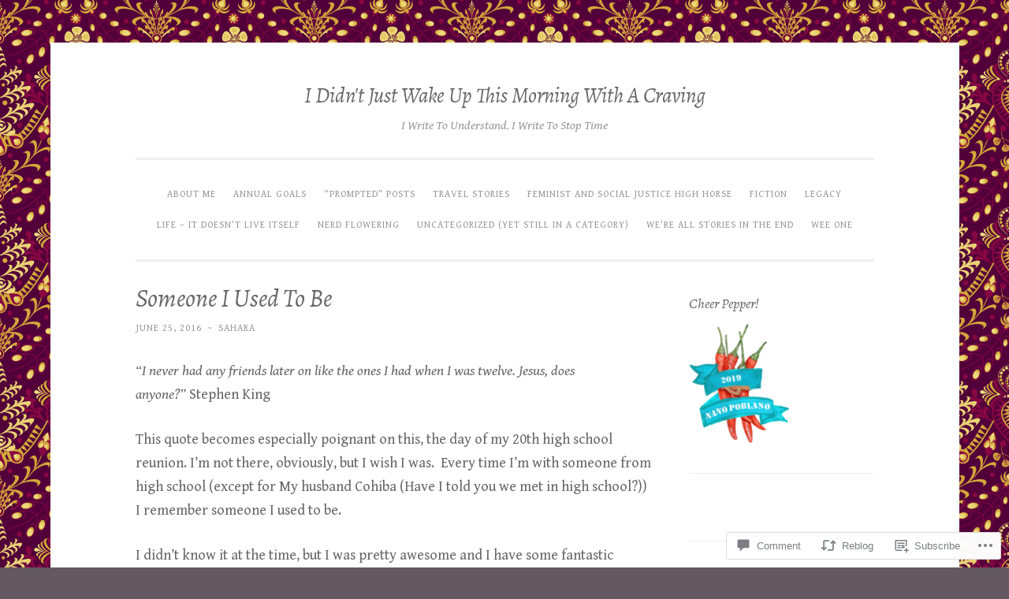

--- FILE ---
content_type: text/javascript; charset=utf-8
request_url: https://www.goodreads.com/review/custom_widget/36047168.Goodreads:%20read?cover_position=&cover_size=small&num_books=5&order=d&shelf=read&sort=date_added&widget_bg_transparent=&widget_id=36047168_read
body_size: 1469
content:
  var widget_code = '  <div class=\"gr_custom_container_36047168_read\">\n    <h2 class=\"gr_custom_header_36047168_read\">\n    <a style=\"text-decoration: none;\" rel=\"nofollow\" href=\"https://www.goodreads.com/review/list/36047168-sarah-myers?shelf=read&amp;utm_medium=api&amp;utm_source=custom_widget\">Goodreads: read<\/a>\n    <\/h2>\n      <div class=\"gr_custom_each_container_36047168_read\">\n          <div class=\"gr_custom_book_container_36047168_read\">\n            <a title=\"The Awakening (Zodiac Academy, #1)\" rel=\"nofollow\" href=\"https://www.goodreads.com/review/show/8191698581?utm_medium=api&amp;utm_source=custom_widget\"><img alt=\"The Awakening\" border=\"0\" src=\"https://i.gr-assets.com/images/S/compressed.photo.goodreads.com/books/1560277389l/46261182._SY75_.jpg\" /><\/a>\n          <\/div>\n          <div class=\"gr_custom_rating_36047168_read\">\n            <span class=\" staticStars notranslate\"><img src=\"https://s.gr-assets.com/images/layout/gr_red_star_inactive.png\" /><img alt=\"\" src=\"https://s.gr-assets.com/images/layout/gr_red_star_inactive.png\" /><img alt=\"\" src=\"https://s.gr-assets.com/images/layout/gr_red_star_inactive.png\" /><img alt=\"\" src=\"https://s.gr-assets.com/images/layout/gr_red_star_inactive.png\" /><img alt=\"\" src=\"https://s.gr-assets.com/images/layout/gr_red_star_inactive.png\" /><\/span>\n          <\/div>\n          <div class=\"gr_custom_title_36047168_read\">\n            <a rel=\"nofollow\" href=\"https://www.goodreads.com/review/show/8191698581?utm_medium=api&amp;utm_source=custom_widget\">The Awakening<\/a>\n          <\/div>\n          <div class=\"gr_custom_author_36047168_read\">\n            by <a rel=\"nofollow\" href=\"https://www.goodreads.com/author/show/14342697.Caroline_Peckham\">Caroline Peckham<\/a>\n          <\/div>\n      <\/div>\n      <div class=\"gr_custom_each_container_36047168_read\">\n          <div class=\"gr_custom_book_container_36047168_read\">\n            <a title=\"Fourth Wing (The Empyrean, #1)\" rel=\"nofollow\" href=\"https://www.goodreads.com/review/show/7334699160?utm_medium=api&amp;utm_source=custom_widget\"><img alt=\"Fourth Wing\" border=\"0\" src=\"https://i.gr-assets.com/images/S/compressed.photo.goodreads.com/books/1761312598l/61431922._SY75_.jpg\" /><\/a>\n          <\/div>\n          <div class=\"gr_custom_rating_36047168_read\">\n            <span class=\" staticStars notranslate\" title=\"it was amazing\"><img alt=\"it was amazing\" src=\"https://s.gr-assets.com/images/layout/gr_red_star_active.png\" /><img alt=\"\" src=\"https://s.gr-assets.com/images/layout/gr_red_star_active.png\" /><img alt=\"\" src=\"https://s.gr-assets.com/images/layout/gr_red_star_active.png\" /><img alt=\"\" src=\"https://s.gr-assets.com/images/layout/gr_red_star_active.png\" /><img alt=\"\" src=\"https://s.gr-assets.com/images/layout/gr_red_star_active.png\" /><\/span>\n          <\/div>\n          <div class=\"gr_custom_title_36047168_read\">\n            <a rel=\"nofollow\" href=\"https://www.goodreads.com/review/show/7334699160?utm_medium=api&amp;utm_source=custom_widget\">Fourth Wing<\/a>\n          <\/div>\n          <div class=\"gr_custom_author_36047168_read\">\n            by <a rel=\"nofollow\" href=\"https://www.goodreads.com/author/show/7539785.Rebecca_Yarros\">Rebecca Yarros<\/a>\n          <\/div>\n      <\/div>\n      <div class=\"gr_custom_each_container_36047168_read\">\n          <div class=\"gr_custom_book_container_36047168_read\">\n            <a title=\"The Lost Book of Bonn\" rel=\"nofollow\" href=\"https://www.goodreads.com/review/show/6919463198?utm_medium=api&amp;utm_source=custom_widget\"><img alt=\"The Lost Book of Bonn\" border=\"0\" src=\"https://i.gr-assets.com/images/S/compressed.photo.goodreads.com/books/1692292942l/179311289._SY75_.jpg\" /><\/a>\n          <\/div>\n          <div class=\"gr_custom_rating_36047168_read\">\n            <span class=\" staticStars notranslate\" title=\"liked it\"><img alt=\"liked it\" src=\"https://s.gr-assets.com/images/layout/gr_red_star_active.png\" /><img alt=\"\" src=\"https://s.gr-assets.com/images/layout/gr_red_star_active.png\" /><img alt=\"\" src=\"https://s.gr-assets.com/images/layout/gr_red_star_active.png\" /><img alt=\"\" src=\"https://s.gr-assets.com/images/layout/gr_red_star_inactive.png\" /><img alt=\"\" src=\"https://s.gr-assets.com/images/layout/gr_red_star_inactive.png\" /><\/span>\n          <\/div>\n          <div class=\"gr_custom_title_36047168_read\">\n            <a rel=\"nofollow\" href=\"https://www.goodreads.com/review/show/6919463198?utm_medium=api&amp;utm_source=custom_widget\">The Lost Book of Bonn<\/a>\n          <\/div>\n          <div class=\"gr_custom_author_36047168_read\">\n            by <a rel=\"nofollow\" href=\"https://www.goodreads.com/author/show/15676300.Brianna_Labuskes\">Brianna Labuskes<\/a>\n          <\/div>\n          <div class=\"gr_custom_review_36047168_read\">\n            It’s probably not that bad, but it wasn’t that engaging to me. I didn’t try to renew the book again. But some LGBTQ representation in a WWII historical fiction, so cool for that.\n          <\/div>\n      <\/div>\n      <div class=\"gr_custom_each_container_36047168_read\">\n          <div class=\"gr_custom_book_container_36047168_read\">\n            <a title=\"Just Like Heaven (Smythe-Smith Quartet, #1)\" rel=\"nofollow\" href=\"https://www.goodreads.com/review/show/6860852574?utm_medium=api&amp;utm_source=custom_widget\"><img alt=\"Just Like Heaven\" border=\"0\" src=\"https://i.gr-assets.com/images/S/compressed.photo.goodreads.com/books/1388292051l/9571478._SY75_.jpg\" /><\/a>\n          <\/div>\n          <div class=\"gr_custom_rating_36047168_read\">\n            <span class=\" staticStars notranslate\" title=\"liked it\"><img alt=\"liked it\" src=\"https://s.gr-assets.com/images/layout/gr_red_star_active.png\" /><img alt=\"\" src=\"https://s.gr-assets.com/images/layout/gr_red_star_active.png\" /><img alt=\"\" src=\"https://s.gr-assets.com/images/layout/gr_red_star_active.png\" /><img alt=\"\" src=\"https://s.gr-assets.com/images/layout/gr_red_star_inactive.png\" /><img alt=\"\" src=\"https://s.gr-assets.com/images/layout/gr_red_star_inactive.png\" /><\/span>\n          <\/div>\n          <div class=\"gr_custom_title_36047168_read\">\n            <a rel=\"nofollow\" href=\"https://www.goodreads.com/review/show/6860852574?utm_medium=api&amp;utm_source=custom_widget\">Just Like Heaven<\/a>\n          <\/div>\n          <div class=\"gr_custom_author_36047168_read\">\n            by <a rel=\"nofollow\" href=\"https://www.goodreads.com/author/show/63898.Julia_Quinn\">Julia Quinn<\/a>\n          <\/div>\n          <div class=\"gr_custom_review_36047168_read\">\n            Meh\n          <\/div>\n      <\/div>\n      <div class=\"gr_custom_each_container_36047168_read\">\n          <div class=\"gr_custom_book_container_36047168_read\">\n            <a title=\"Life’s Too Short (The Friend Zone, #3)\" rel=\"nofollow\" href=\"https://www.goodreads.com/review/show/6849122453?utm_medium=api&amp;utm_source=custom_widget\"><img alt=\"Life’s Too Short\" border=\"0\" src=\"https://i.gr-assets.com/images/S/compressed.photo.goodreads.com/books/1593802541l/54377375._SY75_.jpg\" /><\/a>\n          <\/div>\n          <div class=\"gr_custom_rating_36047168_read\">\n            <span class=\" staticStars notranslate\" title=\"liked it\"><img alt=\"liked it\" src=\"https://s.gr-assets.com/images/layout/gr_red_star_active.png\" /><img alt=\"\" src=\"https://s.gr-assets.com/images/layout/gr_red_star_active.png\" /><img alt=\"\" src=\"https://s.gr-assets.com/images/layout/gr_red_star_active.png\" /><img alt=\"\" src=\"https://s.gr-assets.com/images/layout/gr_red_star_inactive.png\" /><img alt=\"\" src=\"https://s.gr-assets.com/images/layout/gr_red_star_inactive.png\" /><\/span>\n          <\/div>\n          <div class=\"gr_custom_title_36047168_read\">\n            <a rel=\"nofollow\" href=\"https://www.goodreads.com/review/show/6849122453?utm_medium=api&amp;utm_source=custom_widget\">Life’s Too Short<\/a>\n          <\/div>\n          <div class=\"gr_custom_author_36047168_read\">\n            by <a rel=\"nofollow\" href=\"https://www.goodreads.com/author/show/18446724.Abby_Jimenez\">Abby Jimenez<\/a>\n          <\/div>\n      <\/div>\n  <br style=\"clear: both\"/>\n  <center>\n    <a rel=\"nofollow\" href=\"https://www.goodreads.com/\"><img alt=\"goodreads.com\" style=\"border:0\" src=\"https://s.gr-assets.com/images/widget/widget_logo.gif\" /><\/a>\n  <\/center>\n  <noscript>\n    Share <a rel=\"nofollow\" href=\"https://www.goodreads.com/\">book reviews<\/a> and ratings with Sarah, and even join a <a rel=\"nofollow\" href=\"https://www.goodreads.com/group\">book club<\/a> on Goodreads.\n  <\/noscript>\n  <\/div>\n'
  var widget_div = document.getElementById('gr_custom_widget_36047168_read')
  if (widget_div) {
    widget_div.innerHTML = widget_code
  }
  else {
    document.write(widget_code)
  }
